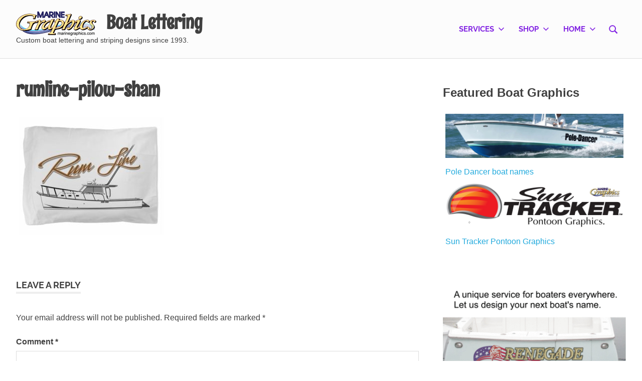

--- FILE ---
content_type: text/html; charset=UTF-8
request_url: https://marinegraphics.com/?attachment_id=21271
body_size: 17892
content:
<!DOCTYPE html>
<html lang="en">

<head>
<meta charset="UTF-8">
<meta name="viewport" content="width=device-width, initial-scale=1">
<link rel="profile" href="http://gmpg.org/xfn/11">
<link rel="pingback" href="https://marinegraphics.com/xmlrpc.php">

<meta name='robots' content='index, follow, max-image-preview:large, max-snippet:-1, max-video-preview:-1' />

	<!-- This site is optimized with the Yoast SEO Premium plugin v26.7 (Yoast SEO v26.7) - https://yoast.com/wordpress/plugins/seo/ -->
	<title>rumline-pilow-sham - Boat Lettering</title>
	<meta name="description" content="Vinyl lettering, Boat wraps, Boat name stories, custom boat graphics and striping designs since 1993." />
	<link rel="canonical" href="https://marinegraphics.com/" />
	<meta property="og:locale" content="en_US" />
	<meta property="og:type" content="article" />
	<meta property="og:title" content="rumline-pilow-sham - Boat Lettering" />
	<meta property="og:description" content="Vinyl lettering, Boat wraps, Boat name stories, custom boat graphics and striping designs since 1993." />
	<meta property="og:url" content="https://marinegraphics.com/" />
	<meta property="og:site_name" content="Boat Lettering" />
	<meta property="article:publisher" content="https://www.facebook.com/marinegraphics" />
	<meta property="og:image" content="https://marinegraphics.com" />
	<meta property="og:image:width" content="483" />
	<meta property="og:image:height" content="376" />
	<meta property="og:image:type" content="image/jpeg" />
	<meta name="twitter:card" content="summary_large_image" />
	<meta name="twitter:site" content="@marinegraphics" />
	<!-- / Yoast SEO Premium plugin. -->


<link rel='dns-prefetch' href='//www.google.com' />
<link rel='dns-prefetch' href='//www.googletagmanager.com' />
<style id='wp-img-auto-sizes-contain-inline-css' type='text/css'>
img:is([sizes=auto i],[sizes^="auto," i]){contain-intrinsic-size:3000px 1500px}
/*# sourceURL=wp-img-auto-sizes-contain-inline-css */
</style>
<link rel='stylesheet' id='poseidon-theme-fonts-css' href='https://marinegraphics.com/wp-content/fonts/6fde515d5ea2ab92366099ab6c660680.css?ver=20201110' type='text/css' media='all' />
<style id='wp-block-library-inline-css' type='text/css'>
:root{--wp-block-synced-color:#7a00df;--wp-block-synced-color--rgb:122,0,223;--wp-bound-block-color:var(--wp-block-synced-color);--wp-editor-canvas-background:#ddd;--wp-admin-theme-color:#007cba;--wp-admin-theme-color--rgb:0,124,186;--wp-admin-theme-color-darker-10:#006ba1;--wp-admin-theme-color-darker-10--rgb:0,107,160.5;--wp-admin-theme-color-darker-20:#005a87;--wp-admin-theme-color-darker-20--rgb:0,90,135;--wp-admin-border-width-focus:2px}@media (min-resolution:192dpi){:root{--wp-admin-border-width-focus:1.5px}}.wp-element-button{cursor:pointer}:root .has-very-light-gray-background-color{background-color:#eee}:root .has-very-dark-gray-background-color{background-color:#313131}:root .has-very-light-gray-color{color:#eee}:root .has-very-dark-gray-color{color:#313131}:root .has-vivid-green-cyan-to-vivid-cyan-blue-gradient-background{background:linear-gradient(135deg,#00d084,#0693e3)}:root .has-purple-crush-gradient-background{background:linear-gradient(135deg,#34e2e4,#4721fb 50%,#ab1dfe)}:root .has-hazy-dawn-gradient-background{background:linear-gradient(135deg,#faaca8,#dad0ec)}:root .has-subdued-olive-gradient-background{background:linear-gradient(135deg,#fafae1,#67a671)}:root .has-atomic-cream-gradient-background{background:linear-gradient(135deg,#fdd79a,#004a59)}:root .has-nightshade-gradient-background{background:linear-gradient(135deg,#330968,#31cdcf)}:root .has-midnight-gradient-background{background:linear-gradient(135deg,#020381,#2874fc)}:root{--wp--preset--font-size--normal:16px;--wp--preset--font-size--huge:42px}.has-regular-font-size{font-size:1em}.has-larger-font-size{font-size:2.625em}.has-normal-font-size{font-size:var(--wp--preset--font-size--normal)}.has-huge-font-size{font-size:var(--wp--preset--font-size--huge)}.has-text-align-center{text-align:center}.has-text-align-left{text-align:left}.has-text-align-right{text-align:right}.has-fit-text{white-space:nowrap!important}#end-resizable-editor-section{display:none}.aligncenter{clear:both}.items-justified-left{justify-content:flex-start}.items-justified-center{justify-content:center}.items-justified-right{justify-content:flex-end}.items-justified-space-between{justify-content:space-between}.screen-reader-text{border:0;clip-path:inset(50%);height:1px;margin:-1px;overflow:hidden;padding:0;position:absolute;width:1px;word-wrap:normal!important}.screen-reader-text:focus{background-color:#ddd;clip-path:none;color:#444;display:block;font-size:1em;height:auto;left:5px;line-height:normal;padding:15px 23px 14px;text-decoration:none;top:5px;width:auto;z-index:100000}html :where(.has-border-color){border-style:solid}html :where([style*=border-top-color]){border-top-style:solid}html :where([style*=border-right-color]){border-right-style:solid}html :where([style*=border-bottom-color]){border-bottom-style:solid}html :where([style*=border-left-color]){border-left-style:solid}html :where([style*=border-width]){border-style:solid}html :where([style*=border-top-width]){border-top-style:solid}html :where([style*=border-right-width]){border-right-style:solid}html :where([style*=border-bottom-width]){border-bottom-style:solid}html :where([style*=border-left-width]){border-left-style:solid}html :where(img[class*=wp-image-]){height:auto;max-width:100%}:where(figure){margin:0 0 1em}html :where(.is-position-sticky){--wp-admin--admin-bar--position-offset:var(--wp-admin--admin-bar--height,0px)}@media screen and (max-width:600px){html :where(.is-position-sticky){--wp-admin--admin-bar--position-offset:0px}}

/*# sourceURL=wp-block-library-inline-css */
</style><style id='wp-block-image-inline-css' type='text/css'>
.wp-block-image>a,.wp-block-image>figure>a{display:inline-block}.wp-block-image img{box-sizing:border-box;height:auto;max-width:100%;vertical-align:bottom}@media not (prefers-reduced-motion){.wp-block-image img.hide{visibility:hidden}.wp-block-image img.show{animation:show-content-image .4s}}.wp-block-image[style*=border-radius] img,.wp-block-image[style*=border-radius]>a{border-radius:inherit}.wp-block-image.has-custom-border img{box-sizing:border-box}.wp-block-image.aligncenter{text-align:center}.wp-block-image.alignfull>a,.wp-block-image.alignwide>a{width:100%}.wp-block-image.alignfull img,.wp-block-image.alignwide img{height:auto;width:100%}.wp-block-image .aligncenter,.wp-block-image .alignleft,.wp-block-image .alignright,.wp-block-image.aligncenter,.wp-block-image.alignleft,.wp-block-image.alignright{display:table}.wp-block-image .aligncenter>figcaption,.wp-block-image .alignleft>figcaption,.wp-block-image .alignright>figcaption,.wp-block-image.aligncenter>figcaption,.wp-block-image.alignleft>figcaption,.wp-block-image.alignright>figcaption{caption-side:bottom;display:table-caption}.wp-block-image .alignleft{float:left;margin:.5em 1em .5em 0}.wp-block-image .alignright{float:right;margin:.5em 0 .5em 1em}.wp-block-image .aligncenter{margin-left:auto;margin-right:auto}.wp-block-image :where(figcaption){margin-bottom:1em;margin-top:.5em}.wp-block-image.is-style-circle-mask img{border-radius:9999px}@supports ((-webkit-mask-image:none) or (mask-image:none)) or (-webkit-mask-image:none){.wp-block-image.is-style-circle-mask img{border-radius:0;-webkit-mask-image:url('data:image/svg+xml;utf8,<svg viewBox="0 0 100 100" xmlns="http://www.w3.org/2000/svg"><circle cx="50" cy="50" r="50"/></svg>');mask-image:url('data:image/svg+xml;utf8,<svg viewBox="0 0 100 100" xmlns="http://www.w3.org/2000/svg"><circle cx="50" cy="50" r="50"/></svg>');mask-mode:alpha;-webkit-mask-position:center;mask-position:center;-webkit-mask-repeat:no-repeat;mask-repeat:no-repeat;-webkit-mask-size:contain;mask-size:contain}}:root :where(.wp-block-image.is-style-rounded img,.wp-block-image .is-style-rounded img){border-radius:9999px}.wp-block-image figure{margin:0}.wp-lightbox-container{display:flex;flex-direction:column;position:relative}.wp-lightbox-container img{cursor:zoom-in}.wp-lightbox-container img:hover+button{opacity:1}.wp-lightbox-container button{align-items:center;backdrop-filter:blur(16px) saturate(180%);background-color:#5a5a5a40;border:none;border-radius:4px;cursor:zoom-in;display:flex;height:20px;justify-content:center;opacity:0;padding:0;position:absolute;right:16px;text-align:center;top:16px;width:20px;z-index:100}@media not (prefers-reduced-motion){.wp-lightbox-container button{transition:opacity .2s ease}}.wp-lightbox-container button:focus-visible{outline:3px auto #5a5a5a40;outline:3px auto -webkit-focus-ring-color;outline-offset:3px}.wp-lightbox-container button:hover{cursor:pointer;opacity:1}.wp-lightbox-container button:focus{opacity:1}.wp-lightbox-container button:focus,.wp-lightbox-container button:hover,.wp-lightbox-container button:not(:hover):not(:active):not(.has-background){background-color:#5a5a5a40;border:none}.wp-lightbox-overlay{box-sizing:border-box;cursor:zoom-out;height:100vh;left:0;overflow:hidden;position:fixed;top:0;visibility:hidden;width:100%;z-index:100000}.wp-lightbox-overlay .close-button{align-items:center;cursor:pointer;display:flex;justify-content:center;min-height:40px;min-width:40px;padding:0;position:absolute;right:calc(env(safe-area-inset-right) + 16px);top:calc(env(safe-area-inset-top) + 16px);z-index:5000000}.wp-lightbox-overlay .close-button:focus,.wp-lightbox-overlay .close-button:hover,.wp-lightbox-overlay .close-button:not(:hover):not(:active):not(.has-background){background:none;border:none}.wp-lightbox-overlay .lightbox-image-container{height:var(--wp--lightbox-container-height);left:50%;overflow:hidden;position:absolute;top:50%;transform:translate(-50%,-50%);transform-origin:top left;width:var(--wp--lightbox-container-width);z-index:9999999999}.wp-lightbox-overlay .wp-block-image{align-items:center;box-sizing:border-box;display:flex;height:100%;justify-content:center;margin:0;position:relative;transform-origin:0 0;width:100%;z-index:3000000}.wp-lightbox-overlay .wp-block-image img{height:var(--wp--lightbox-image-height);min-height:var(--wp--lightbox-image-height);min-width:var(--wp--lightbox-image-width);width:var(--wp--lightbox-image-width)}.wp-lightbox-overlay .wp-block-image figcaption{display:none}.wp-lightbox-overlay button{background:none;border:none}.wp-lightbox-overlay .scrim{background-color:#fff;height:100%;opacity:.9;position:absolute;width:100%;z-index:2000000}.wp-lightbox-overlay.active{visibility:visible}@media not (prefers-reduced-motion){.wp-lightbox-overlay.active{animation:turn-on-visibility .25s both}.wp-lightbox-overlay.active img{animation:turn-on-visibility .35s both}.wp-lightbox-overlay.show-closing-animation:not(.active){animation:turn-off-visibility .35s both}.wp-lightbox-overlay.show-closing-animation:not(.active) img{animation:turn-off-visibility .25s both}.wp-lightbox-overlay.zoom.active{animation:none;opacity:1;visibility:visible}.wp-lightbox-overlay.zoom.active .lightbox-image-container{animation:lightbox-zoom-in .4s}.wp-lightbox-overlay.zoom.active .lightbox-image-container img{animation:none}.wp-lightbox-overlay.zoom.active .scrim{animation:turn-on-visibility .4s forwards}.wp-lightbox-overlay.zoom.show-closing-animation:not(.active){animation:none}.wp-lightbox-overlay.zoom.show-closing-animation:not(.active) .lightbox-image-container{animation:lightbox-zoom-out .4s}.wp-lightbox-overlay.zoom.show-closing-animation:not(.active) .lightbox-image-container img{animation:none}.wp-lightbox-overlay.zoom.show-closing-animation:not(.active) .scrim{animation:turn-off-visibility .4s forwards}}@keyframes show-content-image{0%{visibility:hidden}99%{visibility:hidden}to{visibility:visible}}@keyframes turn-on-visibility{0%{opacity:0}to{opacity:1}}@keyframes turn-off-visibility{0%{opacity:1;visibility:visible}99%{opacity:0;visibility:visible}to{opacity:0;visibility:hidden}}@keyframes lightbox-zoom-in{0%{transform:translate(calc((-100vw + var(--wp--lightbox-scrollbar-width))/2 + var(--wp--lightbox-initial-left-position)),calc(-50vh + var(--wp--lightbox-initial-top-position))) scale(var(--wp--lightbox-scale))}to{transform:translate(-50%,-50%) scale(1)}}@keyframes lightbox-zoom-out{0%{transform:translate(-50%,-50%) scale(1);visibility:visible}99%{visibility:visible}to{transform:translate(calc((-100vw + var(--wp--lightbox-scrollbar-width))/2 + var(--wp--lightbox-initial-left-position)),calc(-50vh + var(--wp--lightbox-initial-top-position))) scale(var(--wp--lightbox-scale));visibility:hidden}}
/*# sourceURL=https://marinegraphics.com/wp-includes/blocks/image/style.min.css */
</style>
<style id='wp-block-tag-cloud-inline-css' type='text/css'>
.wp-block-tag-cloud{box-sizing:border-box}.wp-block-tag-cloud.aligncenter{justify-content:center;text-align:center}.wp-block-tag-cloud a{display:inline-block;margin-right:5px}.wp-block-tag-cloud span{display:inline-block;margin-left:5px;text-decoration:none}:root :where(.wp-block-tag-cloud.is-style-outline){display:flex;flex-wrap:wrap;gap:1ch}:root :where(.wp-block-tag-cloud.is-style-outline a){border:1px solid;font-size:unset!important;margin-right:0;padding:1ch 2ch;text-decoration:none!important}
/*# sourceURL=https://marinegraphics.com/wp-includes/blocks/tag-cloud/style.min.css */
</style>
<style id='wp-block-paragraph-inline-css' type='text/css'>
.is-small-text{font-size:.875em}.is-regular-text{font-size:1em}.is-large-text{font-size:2.25em}.is-larger-text{font-size:3em}.has-drop-cap:not(:focus):first-letter{float:left;font-size:8.4em;font-style:normal;font-weight:100;line-height:.68;margin:.05em .1em 0 0;text-transform:uppercase}body.rtl .has-drop-cap:not(:focus):first-letter{float:none;margin-left:.1em}p.has-drop-cap.has-background{overflow:hidden}:root :where(p.has-background){padding:1.25em 2.375em}:where(p.has-text-color:not(.has-link-color)) a{color:inherit}p.has-text-align-left[style*="writing-mode:vertical-lr"],p.has-text-align-right[style*="writing-mode:vertical-rl"]{rotate:180deg}
/*# sourceURL=https://marinegraphics.com/wp-includes/blocks/paragraph/style.min.css */
</style>
<link rel='stylesheet' id='wc-blocks-style-css' href='https://marinegraphics.com/wp-content/plugins/woocommerce/assets/client/blocks/wc-blocks.css?ver=wc-10.4.3' type='text/css' media='all' />
<style id='global-styles-inline-css' type='text/css'>
:root{--wp--preset--aspect-ratio--square: 1;--wp--preset--aspect-ratio--4-3: 4/3;--wp--preset--aspect-ratio--3-4: 3/4;--wp--preset--aspect-ratio--3-2: 3/2;--wp--preset--aspect-ratio--2-3: 2/3;--wp--preset--aspect-ratio--16-9: 16/9;--wp--preset--aspect-ratio--9-16: 9/16;--wp--preset--color--black: #000000;--wp--preset--color--cyan-bluish-gray: #abb8c3;--wp--preset--color--white: #ffffff;--wp--preset--color--pale-pink: #f78da7;--wp--preset--color--vivid-red: #cf2e2e;--wp--preset--color--luminous-vivid-orange: #ff6900;--wp--preset--color--luminous-vivid-amber: #fcb900;--wp--preset--color--light-green-cyan: #7bdcb5;--wp--preset--color--vivid-green-cyan: #00d084;--wp--preset--color--pale-cyan-blue: #8ed1fc;--wp--preset--color--vivid-cyan-blue: #0693e3;--wp--preset--color--vivid-purple: #9b51e0;--wp--preset--color--primary: #22aadd;--wp--preset--color--secondary: #0084b7;--wp--preset--color--tertiary: #005e91;--wp--preset--color--accent: #dd2e22;--wp--preset--color--highlight: #00b734;--wp--preset--color--light-gray: #eeeeee;--wp--preset--color--gray: #777777;--wp--preset--color--dark-gray: #404040;--wp--preset--gradient--vivid-cyan-blue-to-vivid-purple: linear-gradient(135deg,rgb(6,147,227) 0%,rgb(155,81,224) 100%);--wp--preset--gradient--light-green-cyan-to-vivid-green-cyan: linear-gradient(135deg,rgb(122,220,180) 0%,rgb(0,208,130) 100%);--wp--preset--gradient--luminous-vivid-amber-to-luminous-vivid-orange: linear-gradient(135deg,rgb(252,185,0) 0%,rgb(255,105,0) 100%);--wp--preset--gradient--luminous-vivid-orange-to-vivid-red: linear-gradient(135deg,rgb(255,105,0) 0%,rgb(207,46,46) 100%);--wp--preset--gradient--very-light-gray-to-cyan-bluish-gray: linear-gradient(135deg,rgb(238,238,238) 0%,rgb(169,184,195) 100%);--wp--preset--gradient--cool-to-warm-spectrum: linear-gradient(135deg,rgb(74,234,220) 0%,rgb(151,120,209) 20%,rgb(207,42,186) 40%,rgb(238,44,130) 60%,rgb(251,105,98) 80%,rgb(254,248,76) 100%);--wp--preset--gradient--blush-light-purple: linear-gradient(135deg,rgb(255,206,236) 0%,rgb(152,150,240) 100%);--wp--preset--gradient--blush-bordeaux: linear-gradient(135deg,rgb(254,205,165) 0%,rgb(254,45,45) 50%,rgb(107,0,62) 100%);--wp--preset--gradient--luminous-dusk: linear-gradient(135deg,rgb(255,203,112) 0%,rgb(199,81,192) 50%,rgb(65,88,208) 100%);--wp--preset--gradient--pale-ocean: linear-gradient(135deg,rgb(255,245,203) 0%,rgb(182,227,212) 50%,rgb(51,167,181) 100%);--wp--preset--gradient--electric-grass: linear-gradient(135deg,rgb(202,248,128) 0%,rgb(113,206,126) 100%);--wp--preset--gradient--midnight: linear-gradient(135deg,rgb(2,3,129) 0%,rgb(40,116,252) 100%);--wp--preset--font-size--small: 13px;--wp--preset--font-size--medium: 20px;--wp--preset--font-size--large: 36px;--wp--preset--font-size--x-large: 42px;--wp--preset--spacing--20: 0.44rem;--wp--preset--spacing--30: 0.67rem;--wp--preset--spacing--40: 1rem;--wp--preset--spacing--50: 1.5rem;--wp--preset--spacing--60: 2.25rem;--wp--preset--spacing--70: 3.38rem;--wp--preset--spacing--80: 5.06rem;--wp--preset--shadow--natural: 6px 6px 9px rgba(0, 0, 0, 0.2);--wp--preset--shadow--deep: 12px 12px 50px rgba(0, 0, 0, 0.4);--wp--preset--shadow--sharp: 6px 6px 0px rgba(0, 0, 0, 0.2);--wp--preset--shadow--outlined: 6px 6px 0px -3px rgb(255, 255, 255), 6px 6px rgb(0, 0, 0);--wp--preset--shadow--crisp: 6px 6px 0px rgb(0, 0, 0);}:where(.is-layout-flex){gap: 0.5em;}:where(.is-layout-grid){gap: 0.5em;}body .is-layout-flex{display: flex;}.is-layout-flex{flex-wrap: wrap;align-items: center;}.is-layout-flex > :is(*, div){margin: 0;}body .is-layout-grid{display: grid;}.is-layout-grid > :is(*, div){margin: 0;}:where(.wp-block-columns.is-layout-flex){gap: 2em;}:where(.wp-block-columns.is-layout-grid){gap: 2em;}:where(.wp-block-post-template.is-layout-flex){gap: 1.25em;}:where(.wp-block-post-template.is-layout-grid){gap: 1.25em;}.has-black-color{color: var(--wp--preset--color--black) !important;}.has-cyan-bluish-gray-color{color: var(--wp--preset--color--cyan-bluish-gray) !important;}.has-white-color{color: var(--wp--preset--color--white) !important;}.has-pale-pink-color{color: var(--wp--preset--color--pale-pink) !important;}.has-vivid-red-color{color: var(--wp--preset--color--vivid-red) !important;}.has-luminous-vivid-orange-color{color: var(--wp--preset--color--luminous-vivid-orange) !important;}.has-luminous-vivid-amber-color{color: var(--wp--preset--color--luminous-vivid-amber) !important;}.has-light-green-cyan-color{color: var(--wp--preset--color--light-green-cyan) !important;}.has-vivid-green-cyan-color{color: var(--wp--preset--color--vivid-green-cyan) !important;}.has-pale-cyan-blue-color{color: var(--wp--preset--color--pale-cyan-blue) !important;}.has-vivid-cyan-blue-color{color: var(--wp--preset--color--vivid-cyan-blue) !important;}.has-vivid-purple-color{color: var(--wp--preset--color--vivid-purple) !important;}.has-black-background-color{background-color: var(--wp--preset--color--black) !important;}.has-cyan-bluish-gray-background-color{background-color: var(--wp--preset--color--cyan-bluish-gray) !important;}.has-white-background-color{background-color: var(--wp--preset--color--white) !important;}.has-pale-pink-background-color{background-color: var(--wp--preset--color--pale-pink) !important;}.has-vivid-red-background-color{background-color: var(--wp--preset--color--vivid-red) !important;}.has-luminous-vivid-orange-background-color{background-color: var(--wp--preset--color--luminous-vivid-orange) !important;}.has-luminous-vivid-amber-background-color{background-color: var(--wp--preset--color--luminous-vivid-amber) !important;}.has-light-green-cyan-background-color{background-color: var(--wp--preset--color--light-green-cyan) !important;}.has-vivid-green-cyan-background-color{background-color: var(--wp--preset--color--vivid-green-cyan) !important;}.has-pale-cyan-blue-background-color{background-color: var(--wp--preset--color--pale-cyan-blue) !important;}.has-vivid-cyan-blue-background-color{background-color: var(--wp--preset--color--vivid-cyan-blue) !important;}.has-vivid-purple-background-color{background-color: var(--wp--preset--color--vivid-purple) !important;}.has-black-border-color{border-color: var(--wp--preset--color--black) !important;}.has-cyan-bluish-gray-border-color{border-color: var(--wp--preset--color--cyan-bluish-gray) !important;}.has-white-border-color{border-color: var(--wp--preset--color--white) !important;}.has-pale-pink-border-color{border-color: var(--wp--preset--color--pale-pink) !important;}.has-vivid-red-border-color{border-color: var(--wp--preset--color--vivid-red) !important;}.has-luminous-vivid-orange-border-color{border-color: var(--wp--preset--color--luminous-vivid-orange) !important;}.has-luminous-vivid-amber-border-color{border-color: var(--wp--preset--color--luminous-vivid-amber) !important;}.has-light-green-cyan-border-color{border-color: var(--wp--preset--color--light-green-cyan) !important;}.has-vivid-green-cyan-border-color{border-color: var(--wp--preset--color--vivid-green-cyan) !important;}.has-pale-cyan-blue-border-color{border-color: var(--wp--preset--color--pale-cyan-blue) !important;}.has-vivid-cyan-blue-border-color{border-color: var(--wp--preset--color--vivid-cyan-blue) !important;}.has-vivid-purple-border-color{border-color: var(--wp--preset--color--vivid-purple) !important;}.has-vivid-cyan-blue-to-vivid-purple-gradient-background{background: var(--wp--preset--gradient--vivid-cyan-blue-to-vivid-purple) !important;}.has-light-green-cyan-to-vivid-green-cyan-gradient-background{background: var(--wp--preset--gradient--light-green-cyan-to-vivid-green-cyan) !important;}.has-luminous-vivid-amber-to-luminous-vivid-orange-gradient-background{background: var(--wp--preset--gradient--luminous-vivid-amber-to-luminous-vivid-orange) !important;}.has-luminous-vivid-orange-to-vivid-red-gradient-background{background: var(--wp--preset--gradient--luminous-vivid-orange-to-vivid-red) !important;}.has-very-light-gray-to-cyan-bluish-gray-gradient-background{background: var(--wp--preset--gradient--very-light-gray-to-cyan-bluish-gray) !important;}.has-cool-to-warm-spectrum-gradient-background{background: var(--wp--preset--gradient--cool-to-warm-spectrum) !important;}.has-blush-light-purple-gradient-background{background: var(--wp--preset--gradient--blush-light-purple) !important;}.has-blush-bordeaux-gradient-background{background: var(--wp--preset--gradient--blush-bordeaux) !important;}.has-luminous-dusk-gradient-background{background: var(--wp--preset--gradient--luminous-dusk) !important;}.has-pale-ocean-gradient-background{background: var(--wp--preset--gradient--pale-ocean) !important;}.has-electric-grass-gradient-background{background: var(--wp--preset--gradient--electric-grass) !important;}.has-midnight-gradient-background{background: var(--wp--preset--gradient--midnight) !important;}.has-small-font-size{font-size: var(--wp--preset--font-size--small) !important;}.has-medium-font-size{font-size: var(--wp--preset--font-size--medium) !important;}.has-large-font-size{font-size: var(--wp--preset--font-size--large) !important;}.has-x-large-font-size{font-size: var(--wp--preset--font-size--x-large) !important;}
/*# sourceURL=global-styles-inline-css */
</style>

<style id='classic-theme-styles-inline-css' type='text/css'>
/*! This file is auto-generated */
.wp-block-button__link{color:#fff;background-color:#32373c;border-radius:9999px;box-shadow:none;text-decoration:none;padding:calc(.667em + 2px) calc(1.333em + 2px);font-size:1.125em}.wp-block-file__button{background:#32373c;color:#fff;text-decoration:none}
/*# sourceURL=/wp-includes/css/classic-themes.min.css */
</style>
<link rel='stylesheet' id='woocommerce-layout-css' href='https://marinegraphics.com/wp-content/plugins/woocommerce/assets/css/woocommerce-layout.css?ver=10.4.3' type='text/css' media='all' />
<link rel='stylesheet' id='woocommerce-smallscreen-css' href='https://marinegraphics.com/wp-content/plugins/woocommerce/assets/css/woocommerce-smallscreen.css?ver=10.4.3' type='text/css' media='only screen and (max-width: 768px)' />
<link rel='stylesheet' id='woocommerce-general-css' href='https://marinegraphics.com/wp-content/plugins/woocommerce/assets/css/woocommerce.css?ver=10.4.3' type='text/css' media='all' />
<style id='woocommerce-inline-inline-css' type='text/css'>
.woocommerce form .form-row .required { visibility: visible; }
/*# sourceURL=woocommerce-inline-inline-css */
</style>
<link rel='stylesheet' id='poseidon-stylesheet-css' href='https://marinegraphics.com/wp-content/themes/poseidon/style.css?ver=2.4.2' type='text/css' media='all' />
<style id='poseidon-stylesheet-inline-css' type='text/css'>
.type-post .entry-footer .post-navigation, .type-post .entry-footer .entry-author { position: absolute; clip: rect(1px, 1px, 1px, 1px); width: 1px; height: 1px; overflow: hidden; }
.site-branding .custom-logo { width: 160px; }
/*# sourceURL=poseidon-stylesheet-inline-css */
</style>
<link rel='stylesheet' id='arpw-style-css' href='https://marinegraphics.com/wp-content/plugins/advanced-random-posts-widget/assets/css/arpw-frontend.css?ver=6.9' type='text/css' media='all' />
<link rel='stylesheet' id='simple-social-icons-font-css' href='https://marinegraphics.com/wp-content/plugins/simple-social-icons/css/style.css?ver=4.0.0' type='text/css' media='all' />
<link rel='stylesheet' id='poseidon-pro-css' href='https://marinegraphics.com/wp-content/plugins/poseidon-pro/assets/css/poseidon-pro.css?ver=2.2.6' type='text/css' media='all' />
<style id='poseidon-pro-inline-css' type='text/css'>
:root {--header-background-color: #fcfcfc;--footer-background-color: #fcfcfc;--navi-submenu-color: #fcfcfc;--site-title-color: #404040;--site-title-hover-color: rgba(0, 0, 0, 0.5);--navi-border-color: rgba(0, 0, 0, 0.1);--navi-color: #8224e3;--footer-link-color: #8224e3;}:root {--text-font: "Tahoma", Arial, Helvetica, sans-serif; --title-font: "Rum Raisin", Arial, Helvetica, sans-serif; }
/*# sourceURL=poseidon-pro-inline-css */
</style>
<script type="text/javascript" src="https://marinegraphics.com/wp-includes/js/jquery/jquery.min.js?ver=3.7.1" id="jquery-core-js"></script>
<script type="text/javascript" src="https://marinegraphics.com/wp-includes/js/jquery/jquery-migrate.min.js?ver=3.4.1" id="jquery-migrate-js"></script>
<script type="text/javascript" src="https://marinegraphics.com/wp-content/plugins/recaptcha-woo/js/rcfwc.js?ver=1.0" id="rcfwc-js-js" defer="defer" data-wp-strategy="defer"></script>
<script type="text/javascript" src="https://www.google.com/recaptcha/api.js?hl=en" id="recaptcha-js" defer="defer" data-wp-strategy="defer"></script>
<script type="text/javascript" src="https://marinegraphics.com/wp-content/plugins/woocommerce/assets/js/jquery-blockui/jquery.blockUI.min.js?ver=2.7.0-wc.10.4.3" id="wc-jquery-blockui-js" defer="defer" data-wp-strategy="defer"></script>
<script type="text/javascript" id="wc-add-to-cart-js-extra">
/* <![CDATA[ */
var wc_add_to_cart_params = {"ajax_url":"/wp-admin/admin-ajax.php","wc_ajax_url":"/?wc-ajax=%%endpoint%%","i18n_view_cart":"View cart","cart_url":"https://marinegraphics.com/cart/","is_cart":"","cart_redirect_after_add":"yes"};
//# sourceURL=wc-add-to-cart-js-extra
/* ]]> */
</script>
<script type="text/javascript" src="https://marinegraphics.com/wp-content/plugins/woocommerce/assets/js/frontend/add-to-cart.min.js?ver=10.4.3" id="wc-add-to-cart-js" defer="defer" data-wp-strategy="defer"></script>
<script type="text/javascript" src="https://marinegraphics.com/wp-content/plugins/woocommerce/assets/js/js-cookie/js.cookie.min.js?ver=2.1.4-wc.10.4.3" id="wc-js-cookie-js" defer="defer" data-wp-strategy="defer"></script>
<script type="text/javascript" id="woocommerce-js-extra">
/* <![CDATA[ */
var woocommerce_params = {"ajax_url":"/wp-admin/admin-ajax.php","wc_ajax_url":"/?wc-ajax=%%endpoint%%","i18n_password_show":"Show password","i18n_password_hide":"Hide password"};
//# sourceURL=woocommerce-js-extra
/* ]]> */
</script>
<script type="text/javascript" src="https://marinegraphics.com/wp-content/plugins/woocommerce/assets/js/frontend/woocommerce.min.js?ver=10.4.3" id="woocommerce-js" defer="defer" data-wp-strategy="defer"></script>
<script type="text/javascript" src="https://marinegraphics.com/wp-content/themes/poseidon/assets/js/svgxuse.min.js?ver=1.2.6" id="svgxuse-js"></script>
<script type="text/javascript" src="https://marinegraphics.com/wp-content/themes/poseidon/assets/js/jquery.flexslider-min.js?ver=2.6.0" id="jquery-flexslider-js"></script>
<script type="text/javascript" id="poseidon-slider-js-extra">
/* <![CDATA[ */
var poseidon_slider_params = {"animation":"fade","speed":"6000"};
//# sourceURL=poseidon-slider-js-extra
/* ]]> */
</script>
<script type="text/javascript" src="https://marinegraphics.com/wp-content/themes/poseidon/assets/js/slider.js?ver=20170421" id="poseidon-slider-js"></script>

<!-- Google tag (gtag.js) snippet added by Site Kit -->
<!-- Google Analytics snippet added by Site Kit -->
<script type="text/javascript" src="https://www.googletagmanager.com/gtag/js?id=GT-WKR6DB7" id="google_gtagjs-js" async></script>
<script type="text/javascript" id="google_gtagjs-js-after">
/* <![CDATA[ */
window.dataLayer = window.dataLayer || [];function gtag(){dataLayer.push(arguments);}
gtag("set","linker",{"domains":["marinegraphics.com"]});
gtag("js", new Date());
gtag("set", "developer_id.dZTNiMT", true);
gtag("config", "GT-WKR6DB7");
//# sourceURL=google_gtagjs-js-after
/* ]]> */
</script>
<meta name="generator" content="Site Kit by Google 1.170.0" /><style>/* CSS added by WP Meta and Date Remover*/.entry-meta {display:none !important;}
	.home .entry-meta { display: none; }
	.entry-footer {display:none !important;}
	.home .entry-footer { display: none; }</style><!-- Google site verification - Google for WooCommerce -->
<meta name="google-site-verification" content="4Qx52WLlpT5Yy5KwxK3aQVPmJX75hwPEjLekHMevz10" />
	<noscript><style>.woocommerce-product-gallery{ opacity: 1 !important; }</style></noscript>
	

<script type="application/ld+json" class="saswp-schema-markup-output">
[{
    "@context": "https://schema.org/",
    "@graph": [
        {
            "@context": "https://schema.org/",
            "@type": "SiteNavigationElement",
            "@id": "https://marinegraphics.com/#services",
            "name": "Services",
            "url": "https://marinegraphics.com/product/custom-boat-lettering-design-services/"
        },
        {
            "@context": "https://schema.org/",
            "@type": "SiteNavigationElement",
            "@id": "https://marinegraphics.com/#custom-boat-lettering-design-services",
            "name": "Custom Boat Lettering Design Services",
            "url": "https://marinegraphics.com/product/custom-boat-lettering-design-services/"
        },
        {
            "@context": "https://schema.org/",
            "@type": "SiteNavigationElement",
            "@id": "https://marinegraphics.com/#boat-line-art-drawing",
            "name": "Boat line art drawing",
            "url": "https://marinegraphics.com/product/boat-line-art-drawing/"
        },
        {
            "@context": "https://schema.org/",
            "@type": "SiteNavigationElement",
            "@id": "https://marinegraphics.com/#boat-striping-design-services",
            "name": "Boat Striping Design Services",
            "url": "https://marinegraphics.com/product/boat-striping-design/"
        },
        {
            "@context": "https://schema.org/",
            "@type": "SiteNavigationElement",
            "@id": "https://marinegraphics.com/#more-design-time",
            "name": "More Design Time",
            "url": "https://marinegraphics.com/product/more-design-time/"
        },
        {
            "@context": "https://schema.org/",
            "@type": "SiteNavigationElement",
            "@id": "https://marinegraphics.com/#local-installation",
            "name": "Local installation",
            "url": "https://marinegraphics.com/product/local-installation/"
        },
        {
            "@context": "https://schema.org/",
            "@type": "SiteNavigationElement",
            "@id": "https://marinegraphics.com/#boat-detailing",
            "name": "Boat Detailing",
            "url": "https://marinegraphics.com/product/boat-detailing/"
        },
        {
            "@context": "https://schema.org/",
            "@type": "SiteNavigationElement",
            "@id": "https://marinegraphics.com/#shop",
            "name": "Shop",
            "url": "https://marinegraphics.com/product-tag/striping/"
        },
        {
            "@context": "https://schema.org/",
            "@type": "SiteNavigationElement",
            "@id": "https://marinegraphics.com/#boat-name-apparel",
            "name": "Boat Name Apparel",
            "url": "https://marinegraphics.com/product-category/boating-apparel/"
        },
        {
            "@context": "https://schema.org/",
            "@type": "SiteNavigationElement",
            "@id": "https://marinegraphics.com/#boat-striping",
            "name": "Boat Striping",
            "url": "https://marinegraphics.com/product-tag/striping/"
        },
        {
            "@context": "https://schema.org/",
            "@type": "SiteNavigationElement",
            "@id": "https://marinegraphics.com/#personalize-your-galley",
            "name": "Personalize your galley",
            "url": "https://marinegraphics.com/product-category/galley/"
        },
        {
            "@context": "https://schema.org/",
            "@type": "SiteNavigationElement",
            "@id": "https://marinegraphics.com/#hailing-port",
            "name": "Hailing Port",
            "url": "https://marinegraphics.com/product/hailing-port/"
        },
        {
            "@context": "https://schema.org/",
            "@type": "SiteNavigationElement",
            "@id": "https://marinegraphics.com/#state-registration-numbers",
            "name": "State Registration Numbers",
            "url": "https://marinegraphics.com/product/boat-registration-numbers/"
        },
        {
            "@context": "https://schema.org/",
            "@type": "SiteNavigationElement",
            "@id": "https://marinegraphics.com/#vinyl-boat-lettering-kit",
            "name": "Vinyl Boat Lettering Kit",
            "url": "https://marinegraphics.com/product/vinyl-boat-lettering-kit/"
        },
        {
            "@context": "https://schema.org/",
            "@type": "SiteNavigationElement",
            "@id": "https://marinegraphics.com/#home",
            "name": "Home",
            "url": "https://marinegraphics.com/"
        },
        {
            "@context": "https://schema.org/",
            "@type": "SiteNavigationElement",
            "@id": "https://marinegraphics.com/#the-boat-name-page",
            "name": "The Boat Name Page",
            "url": "https://marinegraphics.com/the-boat-name-page/"
        },
        {
            "@context": "https://schema.org/",
            "@type": "SiteNavigationElement",
            "@id": "https://marinegraphics.com/#vinyl-installation",
            "name": "Vinyl Installation",
            "url": "https://marinegraphics.com/vinyl-application-instructions/"
        },
        {
            "@context": "https://schema.org/",
            "@type": "SiteNavigationElement",
            "@id": "https://marinegraphics.com/#uscg-requirements",
            "name": "USCG Requirements",
            "url": "https://marinegraphics.com/uscg-requirements/"
        },
        {
            "@context": "https://schema.org/",
            "@type": "SiteNavigationElement",
            "@id": "https://marinegraphics.com/#explore",
            "name": "Explore",
            "url": "https://marinegraphics.com/gallery/"
        },
        {
            "@context": "https://schema.org/",
            "@type": "SiteNavigationElement",
            "@id": "https://marinegraphics.com/#random-graphics-link",
            "name": "Random Graphics Link",
            "url": "https://marinegraphics.com/randomizer/"
        },
        {
            "@context": "https://schema.org/",
            "@type": "SiteNavigationElement",
            "@id": "https://marinegraphics.com/#boat-name-renaming-ceremonies",
            "name": "Boat name Renaming Ceremonies",
            "url": "https://marinegraphics.com/boat-namerenaming-ceremonies/"
        },
        {
            "@context": "https://schema.org/",
            "@type": "SiteNavigationElement",
            "@id": "https://marinegraphics.com/#harbor-watch-blog",
            "name": "Harbor Watch Blog",
            "url": "https://marinegraphics.com/category/magazine/"
        },
        {
            "@context": "https://schema.org/",
            "@type": "SiteNavigationElement",
            "@id": "https://marinegraphics.com/#custom-boat-graphics-foil-overlays",
            "name": "Custom boat graphics foil overlays",
            "url": "https://marinegraphics.com/boat-lettering-foil-overlays/"
        },
        {
            "@context": "https://schema.org/",
            "@type": "SiteNavigationElement",
            "@id": "https://marinegraphics.com/#contact",
            "name": "Contact",
            "url": "https://marinegraphics.com/contact/"
        }
    ]
},

{
    "@context": "https://schema.org/",
    "@type": "WebSite",
    "@id": "https://marinegraphics.com#website",
    "headline": "Boat Lettering",
    "name": "Boat Lettering",
    "description": "Custom boat lettering and striping designs since 1993.",
    "url": "https://marinegraphics.com",
    "potentialAction": {
        "@type": "SearchAction",
        "target": "https://marinegraphics.com?s={search_term_string}",
        "query-input": "required name=search_term_string"
    }
},

{
    "@context": "https://schema.org/",
    "@type": "BreadcrumbList",
    "@id": "https://marinegraphics.com/?attachment_id=21271#breadcrumb",
    "itemListElement": [
        {
            "@type": "ListItem",
            "position": 1,
            "item": {
                "@id": "https://marinegraphics.com",
                "name": "Boat Lettering"
            }
        },
        {
            "@type": "ListItem",
            "position": 2,
            "item": {
                "@id": "https://marinegraphics.com/attachment/",
                "name": "Media"
            }
        },
        {
            "@type": "ListItem",
            "position": 3,
            "item": {
                "@id": "https://marinegraphics.com/?attachment_id=21271",
                "name": "rumline-pilow-sham"
            }
        }
    ]
},

{
    "@context": "https://schema.org/",
    "@type": "Organization",
    "@id": "https://marinegraphics.com#Organization",
    "name": "Marine Graphics",
    "url": "https://marinegraphics.com",
    "sameAs": [],
    "legalName": "Marine Graphics",
    "logo": {
        "@type": "ImageObject",
        "url": "https://marinegraphics.com/wp-content/uploads/mgilogo160x60.jpg",
        "width": "160",
        "height": "50"
    },
    "contactPoint": {
        "@type": "ContactPoint",
        "contactType": "customer support",
        "telephone": "+1 (253) 468-2117",
        "url": "https://marinegraphics.com/contact/"
    }
}]
</script>

<!-- There is no amphtml version available for this URL. --><link rel="icon" href="https://marinegraphics.com/wp-content/uploads/cropped-pearl-32x32.jpg" sizes="32x32" />
<link rel="icon" href="https://marinegraphics.com/wp-content/uploads/cropped-pearl-192x192.jpg" sizes="192x192" />
<link rel="apple-touch-icon" href="https://marinegraphics.com/wp-content/uploads/cropped-pearl-180x180.jpg" />
<meta name="msapplication-TileImage" content="https://marinegraphics.com/wp-content/uploads/cropped-pearl-270x270.jpg" />
		<style type="text/css" id="wp-custom-css">
			.widget ul {
	margin: 0;
	padding: 0 0.3em;
	list-style-type: none; /* This removes the circle markers */
}

/* Hide post date */
.entry-date {
    display: none;
}

/* Hide comment date */
.comment-date {
    display: none;
}

.woocommerce-review__published-date {
    display: none;
}

.comment-metadata {
    display: none;
}
woocommerce-review__published-date
		</style>
		
		<!-- Global site tag (gtag.js) - Google Ads: AW-749886773 - Google for WooCommerce -->
		<script async src="https://www.googletagmanager.com/gtag/js?id=AW-749886773"></script>
		<script>
			window.dataLayer = window.dataLayer || [];
			function gtag() { dataLayer.push(arguments); }
			gtag( 'consent', 'default', {
				analytics_storage: 'denied',
				ad_storage: 'denied',
				ad_user_data: 'denied',
				ad_personalization: 'denied',
				region: ['AT', 'BE', 'BG', 'HR', 'CY', 'CZ', 'DK', 'EE', 'FI', 'FR', 'DE', 'GR', 'HU', 'IS', 'IE', 'IT', 'LV', 'LI', 'LT', 'LU', 'MT', 'NL', 'NO', 'PL', 'PT', 'RO', 'SK', 'SI', 'ES', 'SE', 'GB', 'CH'],
				wait_for_update: 500,
			} );
			gtag('js', new Date());
			gtag('set', 'developer_id.dOGY3NW', true);
			gtag("config", "AW-749886773", { "groups": "GLA", "send_page_view": false });		</script>

		</head>

<body class="attachment wp-singular attachment-template-default single single-attachment postid-21271 attachmentid-21271 attachment-jpeg wp-custom-logo wp-embed-responsive wp-theme-poseidon theme-poseidon woocommerce-no-js date-hidden author-hidden categories-hidden">
<script type="text/javascript">
/* <![CDATA[ */
gtag("event", "page_view", {send_to: "GLA"});
/* ]]> */
</script>

	
	<div id="page" class="hfeed site">

		<a class="skip-link screen-reader-text" href="#content">Skip to content</a>

		
		
		<header id="masthead" class="site-header clearfix" role="banner">

			<div class="header-main container clearfix">

				<div id="logo" class="site-branding clearfix">

					<a href="https://marinegraphics.com/" class="custom-logo-link" rel="home"><img width="320" height="100" src="https://marinegraphics.com/wp-content/uploads/2017/03/cropped-mgilogo100-1.png" class="custom-logo" alt="Boat Lettering" decoding="async" srcset="https://marinegraphics.com/wp-content/uploads/2017/03/cropped-mgilogo100-1.png 320w, https://marinegraphics.com/wp-content/uploads/2017/03/cropped-mgilogo100-1-300x94.png 300w, https://marinegraphics.com/wp-content/uploads/2017/03/cropped-mgilogo100-1-150x47.png 150w" sizes="(max-width: 320px) 100vw, 320px" /></a>					
			<p class="site-title"><a href="https://marinegraphics.com/" rel="home">Boat Lettering</a></p>

								
			<p class="site-description">Custom boat lettering and striping designs since 1993.</p>

			
				</div><!-- .site-branding -->

				

	<button class="primary-menu-toggle menu-toggle" aria-controls="primary-menu" aria-expanded="false" >
		<svg class="icon icon-menu" aria-hidden="true" role="img"> <use xlink:href="https://marinegraphics.com/wp-content/themes/poseidon/assets/icons/genericons-neue.svg#menu"></use> </svg><svg class="icon icon-close" aria-hidden="true" role="img"> <use xlink:href="https://marinegraphics.com/wp-content/themes/poseidon/assets/icons/genericons-neue.svg#close"></use> </svg>		<span class="menu-toggle-text screen-reader-text">Menu</span>
	</button>

	<div class="primary-navigation">

		<nav id="site-navigation" class="main-navigation" role="navigation"  aria-label="Primary Menu">

			<ul id="primary-menu" class="menu"><li id="menu-item-18557" class="menu-item menu-item-type-post_type menu-item-object-product menu-item-has-children menu-item-18557"><a href="https://marinegraphics.com/product/custom-boat-lettering-design-services/">Services<svg class="icon icon-expand" aria-hidden="true" role="img"> <use xlink:href="https://marinegraphics.com/wp-content/themes/poseidon/assets/icons/genericons-neue.svg#expand"></use> </svg></a>
<ul class="sub-menu">
	<li id="menu-item-23365" class="menu-item menu-item-type-post_type menu-item-object-product menu-item-23365"><a href="https://marinegraphics.com/product/custom-boat-lettering-design-services/">Custom Boat Lettering Design Services</a></li>
	<li id="menu-item-19006" class="menu-item menu-item-type-post_type menu-item-object-product menu-item-19006"><a href="https://marinegraphics.com/product/boat-line-art-drawing/">Boat line art drawing</a></li>
	<li id="menu-item-24982" class="menu-item menu-item-type-post_type menu-item-object-product menu-item-24982"><a href="https://marinegraphics.com/product/boat-striping-design/">Boat Striping Design Services</a></li>
	<li id="menu-item-25031" class="menu-item menu-item-type-post_type menu-item-object-product menu-item-25031"><a href="https://marinegraphics.com/product/more-design-time/">More Design Time</a></li>
	<li id="menu-item-18916" class="menu-item menu-item-type-post_type menu-item-object-product menu-item-18916"><a href="https://marinegraphics.com/product/local-installation/">Local installation</a></li>
	<li id="menu-item-18913" class="menu-item menu-item-type-post_type menu-item-object-product menu-item-18913"><a href="https://marinegraphics.com/product/boat-detailing/">Boat Detailing</a></li>
</ul>
</li>
<li id="menu-item-18911" class="menu-item menu-item-type-taxonomy menu-item-object-product_tag menu-item-has-children menu-item-18911"><a href="https://marinegraphics.com/product-tag/striping/">Shop<svg class="icon icon-expand" aria-hidden="true" role="img"> <use xlink:href="https://marinegraphics.com/wp-content/themes/poseidon/assets/icons/genericons-neue.svg#expand"></use> </svg></a>
<ul class="sub-menu">
	<li id="menu-item-18562" class="menu-item menu-item-type-taxonomy menu-item-object-product_cat menu-item-18562"><a href="https://marinegraphics.com/product-category/boating-apparel/">Boat Name Apparel</a></li>
	<li id="menu-item-18870" class="menu-item menu-item-type-taxonomy menu-item-object-product_tag menu-item-18870"><a href="https://marinegraphics.com/product-tag/striping/">Boat Striping</a></li>
	<li id="menu-item-18541" class="menu-item menu-item-type-taxonomy menu-item-object-product_cat menu-item-18541"><a href="https://marinegraphics.com/product-category/galley/">Personalize your galley</a></li>
	<li id="menu-item-18577" class="menu-item menu-item-type-post_type menu-item-object-product menu-item-18577"><a href="https://marinegraphics.com/product/hailing-port/">Hailing Port</a></li>
	<li id="menu-item-18563" class="menu-item menu-item-type-post_type menu-item-object-product menu-item-18563"><a href="https://marinegraphics.com/product/boat-registration-numbers/">State Registration Numbers</a></li>
	<li id="menu-item-18824" class="menu-item menu-item-type-post_type menu-item-object-product menu-item-18824"><a href="https://marinegraphics.com/product/vinyl-boat-lettering-kit/">Vinyl Boat Lettering Kit</a></li>
</ul>
</li>
<li id="menu-item-18565" class="menu-item menu-item-type-post_type menu-item-object-page menu-item-home menu-item-has-children menu-item-18565"><a href="https://marinegraphics.com/">Home<svg class="icon icon-expand" aria-hidden="true" role="img"> <use xlink:href="https://marinegraphics.com/wp-content/themes/poseidon/assets/icons/genericons-neue.svg#expand"></use> </svg></a>
<ul class="sub-menu">
	<li id="menu-item-17982" class="menu-item menu-item-type-post_type menu-item-object-page menu-item-17982"><a href="https://marinegraphics.com/the-boat-name-page/">The Boat Name Page</a></li>
	<li id="menu-item-18910" class="menu-item menu-item-type-post_type menu-item-object-post menu-item-18910"><a href="https://marinegraphics.com/vinyl-application-instructions/">Vinyl Installation</a></li>
	<li id="menu-item-18822" class="menu-item menu-item-type-post_type menu-item-object-post menu-item-18822"><a href="https://marinegraphics.com/uscg-requirements/">USCG Requirements</a></li>
	<li id="menu-item-12376" class="menu-item menu-item-type-post_type menu-item-object-post menu-item-has-children menu-item-12376"><a href="https://marinegraphics.com/gallery/">Explore<svg class="icon icon-expand" aria-hidden="true" role="img"> <use xlink:href="https://marinegraphics.com/wp-content/themes/poseidon/assets/icons/genericons-neue.svg#expand"></use> </svg></a>
	<ul class="sub-menu">
		<li id="menu-item-17980" class="menu-item menu-item-type-post_type menu-item-object-page menu-item-17980"><a href="https://marinegraphics.com/randomizer/">Random Graphics Link</a></li>
		<li id="menu-item-18823" class="menu-item menu-item-type-post_type menu-item-object-post menu-item-18823"><a href="https://marinegraphics.com/boat-namerenaming-ceremonies/">Boat name Renaming Ceremonies</a></li>
		<li id="menu-item-27183" class="menu-item menu-item-type-taxonomy menu-item-object-category menu-item-27183"><a href="https://marinegraphics.com/category/magazine/">Harbor Watch Blog</a></li>
		<li id="menu-item-18514" class="menu-item menu-item-type-post_type menu-item-object-page menu-item-18514"><a href="https://marinegraphics.com/boat-lettering-foil-overlays/">Custom boat graphics foil overlays</a></li>
	</ul>
</li>
	<li id="menu-item-18567" class="menu-item menu-item-type-post_type menu-item-object-page menu-item-18567"><a href="https://marinegraphics.com/contact/">Contact</a></li>
</ul>
</li>
<li class="header-search menu-item menu-item-search"><button class="header-search-icon" aria-label="Open search form" aria-expanded="false" aria-controls="header-search-dropdown" ><svg class="icon icon-search" aria-hidden="true" role="img"> <use xlink:href="https://marinegraphics.com/wp-content/themes/poseidon/assets/icons/genericons-neue.svg#search"></use> </svg></button><div id="header-search-dropdown" class="header-search-form" >
<form role="search" method="get" class="search-form" action="https://marinegraphics.com/">
	<label>
		<span class="screen-reader-text">Search for:</span>
		<input type="search" class="search-field"
			placeholder="Search &hellip;"
			value="" name="s"
			title="Search for:" />
	</label>
	<button type="submit" class="search-submit">
		<svg class="icon icon-search" aria-hidden="true" role="img"> <use xlink:href="https://marinegraphics.com/wp-content/themes/poseidon/assets/icons/genericons-neue.svg#search"></use> </svg>		<span class="screen-reader-text">Search</span>
	</button>
</form>
</div></li></ul>		</nav><!-- #site-navigation -->

	</div><!-- .primary-navigation -->



			</div><!-- .header-main -->

		</header><!-- #masthead -->

		
		
		
		
		<div id="content" class="site-content container clearfix">

	<section id="primary" class="content-area">
		<main id="main" class="site-main" role="main">

		
<article id="post-21271" class="post-21271 attachment type-attachment status-inherit hentry">

	
	<header class="entry-header">

		<h1 class="entry-title">rumline-pilow-sham</h1>
		<div class="entry-meta"><span class="meta-date"><a href="https://marinegraphics.com/?attachment_id=21271" title="" rel="bookmark"><time class="entry-date published updated" datetime=""></time></a></span><span class="meta-author"> <span class="author vcard"><a class="url fn n" href="https://marinegraphics.com/author/marinegraphics/" title="View all posts by " rel="author"></a></span></span><span class="meta-category"> </span></div>
	</header><!-- .entry-header -->

	<div class="entry-content clearfix">

		<p class="attachment"><a href="https://marinegraphics.com/wp-content/uploads/2017/04/rumline-pilow-sham.jpg" data-wpel-link="internal"><img fetchpriority="high" decoding="async" width="300" height="234" src="https://marinegraphics.com/wp-content/uploads/2017/04/rumline-pilow-sham-300x234.jpg" class="attachment-medium size-medium" alt="" srcset="https://marinegraphics.com/wp-content/uploads/2017/04/rumline-pilow-sham-300x234.jpg 300w, https://marinegraphics.com/wp-content/uploads/2017/04/rumline-pilow-sham-150x117.jpg 150w, https://marinegraphics.com/wp-content/uploads/2017/04/rumline-pilow-sham.jpg 483w" sizes="(max-width: 300px) 100vw, 300px" /></a></p>

		
	</div><!-- .entry-content -->

	<footer class="entry-footer">

						
	</footer><!-- .entry-footer -->

</article>

<div id="comments" class="comments-area">

	
	
	
		<div id="respond" class="comment-respond">
		<h3 id="reply-title" class="comment-reply-title"><span>Leave a Reply</span> <small><a rel="nofollow" id="cancel-comment-reply-link" href="/?attachment_id=21271#respond" style="display:none;">Cancel reply</a></small></h3><form action="https://marinegraphics.com/wp-comments-post.php" method="post" id="commentform" class="comment-form"><p class="comment-notes"><span id="email-notes">Your email address will not be published.</span> <span class="required-field-message">Required fields are marked <span class="required">*</span></span></p><p class="comment-form-comment"><label for="comment">Comment <span class="required">*</span></label> <textarea id="comment" name="comment" cols="45" rows="8" maxlength="65525" required></textarea></p><p class="comment-form-author"><label for="author">Name <span class="required">*</span></label> <input id="author" name="author" type="text" value="" size="30" maxlength="245" autocomplete="name" required /></p>
<p class="comment-form-email"><label for="email">Email <span class="required">*</span></label> <input id="email" name="email" type="email" value="" size="30" maxlength="100" aria-describedby="email-notes" autocomplete="email" required /></p>
<p class="comment-form-url"><label for="url">Website</label> <input id="url" name="url" type="url" value="" size="30" maxlength="200" autocomplete="url" /></p>
<p class="form-submit"><input name="submit" type="submit" id="submit" class="submit" value="Post Comment" /> <input type='hidden' name='comment_post_ID' value='21271' id='comment_post_ID' />
<input type='hidden' name='comment_parent' id='comment_parent' value='0' />
</p><p style="display: none;"><input type="hidden" id="akismet_comment_nonce" name="akismet_comment_nonce" value="120a4934c3" /></p><p style="display: none !important;" class="akismet-fields-container" data-prefix="ak_"><label>&#916;<textarea name="ak_hp_textarea" cols="45" rows="8" maxlength="100"></textarea></label><input type="hidden" id="ak_js_1" name="ak_js" value="195"/><script>document.getElementById( "ak_js_1" ).setAttribute( "value", ( new Date() ).getTime() );</script></p></form>	</div><!-- #respond -->
	
</div><!-- #comments -->

		</main><!-- #main -->
	</section><!-- #primary -->

	
	<section id="secondary" class="sidebar widget-area clearfix" role="complementary">

		<aside id="block-34" class="widget widget_block clearfix"><h3>Featured Boat Graphics</h3>
<p><div class="arpw-random-post "><ul class="arpw-ul"><li class="arpw-li arpw-clearfix"><a href="https://marinegraphics.com/pole-dancer-boat-names/" rel="bookmark" data-wpel-link="internal"><img loading="lazy" decoding="async" width="1920" height="480" src="https://marinegraphics.com/wp-content/uploads/poledancerheader.jpg" class="arpw-thumbnail alignleft wp-post-image" alt="Pole Dancer boat names" srcset="https://marinegraphics.com/wp-content/uploads/poledancerheader.jpg 1920w, https://marinegraphics.com/wp-content/uploads/poledancerheader-300x75.jpg 300w, https://marinegraphics.com/wp-content/uploads/poledancerheader-1024x256.jpg 1024w, https://marinegraphics.com/wp-content/uploads/poledancerheader-150x38.jpg 150w, https://marinegraphics.com/wp-content/uploads/poledancerheader-768x192.jpg 768w, https://marinegraphics.com/wp-content/uploads/poledancerheader-1536x384.jpg 1536w, https://marinegraphics.com/wp-content/uploads/poledancerheader-600x150.jpg 600w" sizes="auto, (max-width: 1920px) 100vw, 1920px" /></a><a class="arpw-title" href="https://marinegraphics.com/pole-dancer-boat-names/" rel="bookmark" data-wpel-link="internal">Pole Dancer boat names</a></li><li class="arpw-li arpw-clearfix"><a href="https://marinegraphics.com/sun-tracker-pontoon-graphics/" rel="bookmark" data-wpel-link="internal"><img loading="lazy" decoding="async" width="1920" height="480" src="https://marinegraphics.com/wp-content/uploads/sun-tracker-pontoon-graphics.jpg" class="arpw-thumbnail alignleft wp-post-image" alt="Sun Tracker Pontoon Graphics" srcset="https://marinegraphics.com/wp-content/uploads/sun-tracker-pontoon-graphics.jpg 1920w, https://marinegraphics.com/wp-content/uploads/sun-tracker-pontoon-graphics-300x75.jpg 300w, https://marinegraphics.com/wp-content/uploads/sun-tracker-pontoon-graphics-1024x256.jpg 1024w, https://marinegraphics.com/wp-content/uploads/sun-tracker-pontoon-graphics-150x38.jpg 150w, https://marinegraphics.com/wp-content/uploads/sun-tracker-pontoon-graphics-768x192.jpg 768w, https://marinegraphics.com/wp-content/uploads/sun-tracker-pontoon-graphics-1536x384.jpg 1536w, https://marinegraphics.com/wp-content/uploads/sun-tracker-pontoon-graphics-600x150.jpg 600w" sizes="auto, (max-width: 1920px) 100vw, 1920px" /></a><a class="arpw-title" href="https://marinegraphics.com/sun-tracker-pontoon-graphics/" rel="bookmark" data-wpel-link="internal">Sun Tracker Pontoon Graphics</a></li></ul></div><!-- Generated by https://wordpress.org/plugins/advanced-random-posts-widget/ --></p></aside><aside id="block-29" class="widget widget_block widget_media_image clearfix">
<figure class="wp-block-image size-full is-resized"><a href="https://marinegraphics.com/product/custom-boat-lettering-design-services/" data-wpel-link="internal"><img loading="lazy" decoding="async" src="https://marinegraphics.com/wp-content/uploads/2017/04/animation.gif" alt="Custom boat name design service" class="wp-image-18554" width="384" height="384"/></a></figure>
</aside>
	</section><!-- #secondary -->



	</div><!-- #content -->

	
			<div id="footer-widgets-bg" class="footer-widgets-background">

				<div id="footer-widgets-wrap" class="footer-widgets-wrap container">

					<div id="footer-widgets" class="footer-widgets clearfix"  role="complementary">

						<div class="footer-widget-column widget-area">
							<aside id="arpw-widget-4" class="widget arpw-widget-random clearfix"><div class="widget-header"><h3 class="widget-title">Boat Name Stories</h3></div><div class="arpw-random-post "><ul class="arpw-ul"><li class="arpw-li arpw-clearfix"><a class="arpw-title" href="https://marinegraphics.com/pieces-of-eight/" rel="bookmark" data-wpel-link="internal">PIECES OF EIGHT</a><div class="arpw-summary">My boat is an 8 meter (yes we use metrics in New Zealand) sport fisher and my name is Kidd[...]</div></li><li class="arpw-li arpw-clearfix"><a class="arpw-title" href="https://marinegraphics.com/huger-rection/" rel="bookmark" data-wpel-link="internal">Huger Rection</a><div class="arpw-summary">In coastal South Carolina Huger is pronounced huge, an old french pronunciation. We took the name off when I bought[...]</div></li></ul></div><!-- Generated by https://wordpress.org/plugins/advanced-random-posts-widget/ --></aside>						</div>

						<div class="footer-widget-column widget-area">
							<aside id="simple-social-icons-4" class="widget simple-social-icons clearfix"><div class="widget-header"><h3 class="widget-title">CONNECT</h3></div><ul class="alignleft"><li class="ssi-facebook"><a href="https://www.facebook.com/marinegraphics/" target="_blank" rel="noopener noreferrer nofollow external" data-wpel-link="external"><svg role="img" class="social-facebook" aria-labelledby="social-facebook-4"><title id="social-facebook-4">Facebook</title><use xlink:href="https://marinegraphics.com/wp-content/plugins/simple-social-icons/symbol-defs.svg#social-facebook"></use></svg></a></li><li class="ssi-flickr"><a href="https://flickr.com/photos/marinegraphics/" target="_blank" rel="noopener noreferrer nofollow external" data-wpel-link="external"><svg role="img" class="social-flickr" aria-labelledby="social-flickr-4"><title id="social-flickr-4">Flickr</title><use xlink:href="https://marinegraphics.com/wp-content/plugins/simple-social-icons/symbol-defs.svg#social-flickr"></use></svg></a></li><li class="ssi-instagram"><a href="https://www.instagram.com/marine_graphics/" target="_blank" rel="noopener noreferrer nofollow external" data-wpel-link="external"><svg role="img" class="social-instagram" aria-labelledby="social-instagram-4"><title id="social-instagram-4">Instagram</title><use xlink:href="https://marinegraphics.com/wp-content/plugins/simple-social-icons/symbol-defs.svg#social-instagram"></use></svg></a></li><li class="ssi-pinterest"><a href="https://www.pinterest.com/marine_graphics/" target="_blank" rel="noopener noreferrer nofollow external" data-wpel-link="external"><svg role="img" class="social-pinterest" aria-labelledby="social-pinterest-4"><title id="social-pinterest-4">Pinterest</title><use xlink:href="https://marinegraphics.com/wp-content/plugins/simple-social-icons/symbol-defs.svg#social-pinterest"></use></svg></a></li><li class="ssi-youtube"><a href="https://www.youtube.com/channel/UCDNt8KkDMw-FcBVxOAJsqIQ" target="_blank" rel="noopener noreferrer nofollow external" data-wpel-link="external"><svg role="img" class="social-youtube" aria-labelledby="social-youtube-4"><title id="social-youtube-4">YouTube</title><use xlink:href="https://marinegraphics.com/wp-content/plugins/simple-social-icons/symbol-defs.svg#social-youtube"></use></svg></a></li></ul></aside><aside id="block-69" class="widget widget_block widget_text clearfix">
<p></p>
</aside>						</div>


						<div class="footer-widget-column widget-area">
							<aside id="block-71" class="widget widget_block clearfix"><div class="widget-header"><h3 class="widget-title">Style Tags</h3></div><div class="wp-widget-group__inner-blocks"><p style="font-style:normal;font-weight:400;line-height:1.2; padding-top:0;padding-bottom:0;" class="alignleft wp-block-tag-cloud"><a href="https://marinegraphics.com/tag/3d/" class="tag-cloud-link tag-link-1158 tag-link-position-1" style="font-size: 10.172413793103pt;" aria-label="3D (2 items)" data-wpel-link="internal">3D</a>
<a href="https://marinegraphics.com/tag/anchor/" class="tag-cloud-link tag-link-1254 tag-link-position-2" style="font-size: 11.620689655172pt;" aria-label="anchor (3 items)" data-wpel-link="internal">anchor</a>
<a href="https://marinegraphics.com/tag/bass/" class="tag-cloud-link tag-link-255 tag-link-position-3" style="font-size: 8pt;" aria-label="bass (1 item)" data-wpel-link="internal">bass</a>
<a href="https://marinegraphics.com/tag/bird/" class="tag-cloud-link tag-link-1125 tag-link-position-4" style="font-size: 10.172413793103pt;" aria-label="Bird (2 items)" data-wpel-link="internal">Bird</a>
<a href="https://marinegraphics.com/tag/black/" class="tag-cloud-link tag-link-796 tag-link-position-5" style="font-size: 15.844827586207pt;" aria-label="black (8 items)" data-wpel-link="internal">black</a>
<a href="https://marinegraphics.com/tag/black-and-gold/" class="tag-cloud-link tag-link-1086 tag-link-position-6" style="font-size: 12.827586206897pt;" aria-label="black and gold (4 items)" data-wpel-link="internal">black and gold</a>
<a href="https://marinegraphics.com/tag/blue/" class="tag-cloud-link tag-link-1119 tag-link-position-7" style="font-size: 13.793103448276pt;" aria-label="blue (5 items)" data-wpel-link="internal">blue</a>
<a href="https://marinegraphics.com/tag/cards/" class="tag-cloud-link tag-link-1097 tag-link-position-8" style="font-size: 8pt;" aria-label="cards (1 item)" data-wpel-link="internal">cards</a>
<a href="https://marinegraphics.com/tag/cartoon/" class="tag-cloud-link tag-link-1087 tag-link-position-9" style="font-size: 13.793103448276pt;" aria-label="cartoon (5 items)" data-wpel-link="internal">cartoon</a>
<a href="https://marinegraphics.com/tag/chrome/" class="tag-cloud-link tag-link-1089 tag-link-position-10" style="font-size: 16.448275862069pt;" aria-label="chrome (9 items)" data-wpel-link="internal">chrome</a>
<a href="https://marinegraphics.com/tag/compass/" class="tag-cloud-link tag-link-1132 tag-link-position-11" style="font-size: 12.827586206897pt;" aria-label="compass (4 items)" data-wpel-link="internal">compass</a>
<a href="https://marinegraphics.com/tag/dark-hull/" class="tag-cloud-link tag-link-1111 tag-link-position-12" style="font-size: 15.844827586207pt;" aria-label="dark hull (8 items)" data-wpel-link="internal">dark hull</a>
<a href="https://marinegraphics.com/tag/digital-print/" class="tag-cloud-link tag-link-1092 tag-link-position-13" style="font-size: 21.637931034483pt;" aria-label="digital print (26 items)" data-wpel-link="internal">digital print</a>
<a href="https://marinegraphics.com/tag/eagle/" class="tag-cloud-link tag-link-1100 tag-link-position-14" style="font-size: 10.172413793103pt;" aria-label="eagle (2 items)" data-wpel-link="internal">eagle</a>
<a href="https://marinegraphics.com/tag/fish/" class="tag-cloud-link tag-link-256 tag-link-position-15" style="font-size: 8pt;" aria-label="fish (1 item)" data-wpel-link="internal">fish</a>
<a href="https://marinegraphics.com/tag/fishing/" class="tag-cloud-link tag-link-795 tag-link-position-16" style="font-size: 18.620689655172pt;" aria-label="fishing (14 items)" data-wpel-link="internal">fishing</a>
<a href="https://marinegraphics.com/tag/flag/" class="tag-cloud-link tag-link-1094 tag-link-position-17" style="font-size: 13.793103448276pt;" aria-label="flag (5 items)" data-wpel-link="internal">flag</a>
<a href="https://marinegraphics.com/tag/foil/" class="tag-cloud-link tag-link-1160 tag-link-position-18" style="font-size: 10.172413793103pt;" aria-label="foil (2 items)" data-wpel-link="internal">foil</a>
<a href="https://marinegraphics.com/tag/futuristic/" class="tag-cloud-link tag-link-1118 tag-link-position-19" style="font-size: 8pt;" aria-label="futuristic (1 item)" data-wpel-link="internal">futuristic</a>
<a href="https://marinegraphics.com/tag/gold/" class="tag-cloud-link tag-link-1112 tag-link-position-20" style="font-size: 20.310344827586pt;" aria-label="gold (20 items)" data-wpel-link="internal">gold</a>
<a href="https://marinegraphics.com/tag/harry-potter/" class="tag-cloud-link tag-link-1137 tag-link-position-21" style="font-size: 8pt;" aria-label="harry potter (1 item)" data-wpel-link="internal">harry potter</a>
<a href="https://marinegraphics.com/tag/hook/" class="tag-cloud-link tag-link-1166 tag-link-position-22" style="font-size: 11.620689655172pt;" aria-label="hook (3 items)" data-wpel-link="internal">hook</a>
<a href="https://marinegraphics.com/tag/illustration/" class="tag-cloud-link tag-link-1028 tag-link-position-23" style="font-size: 13.793103448276pt;" aria-label="illustration (5 items)" data-wpel-link="internal">illustration</a>
<a href="https://marinegraphics.com/tag/infinity/" class="tag-cloud-link tag-link-1128 tag-link-position-24" style="font-size: 10.172413793103pt;" aria-label="infinity (2 items)" data-wpel-link="internal">infinity</a>
<a href="https://marinegraphics.com/tag/irish/" class="tag-cloud-link tag-link-1103 tag-link-position-25" style="font-size: 11.620689655172pt;" aria-label="irish (3 items)" data-wpel-link="internal">irish</a>
<a href="https://marinegraphics.com/tag/knot/" class="tag-cloud-link tag-link-1120 tag-link-position-26" style="font-size: 11.620689655172pt;" aria-label="knot (3 items)" data-wpel-link="internal">knot</a>
<a href="https://marinegraphics.com/tag/magic/" class="tag-cloud-link tag-link-1136 tag-link-position-27" style="font-size: 8pt;" aria-label="magic (1 item)" data-wpel-link="internal">magic</a>
<a href="https://marinegraphics.com/tag/marlin/" class="tag-cloud-link tag-link-1104 tag-link-position-28" style="font-size: 15.844827586207pt;" aria-label="marlin (8 items)" data-wpel-link="internal">marlin</a>
<a href="https://marinegraphics.com/tag/mermaid/" class="tag-cloud-link tag-link-252 tag-link-position-29" style="font-size: 14.637931034483pt;" aria-label="mermaid (6 items)" data-wpel-link="internal">mermaid</a>
<a href="https://marinegraphics.com/tag/money/" class="tag-cloud-link tag-link-1116 tag-link-position-30" style="font-size: 11.620689655172pt;" aria-label="money (3 items)" data-wpel-link="internal">money</a>
<a href="https://marinegraphics.com/tag/moon/" class="tag-cloud-link tag-link-1108 tag-link-position-31" style="font-size: 12.827586206897pt;" aria-label="moon (4 items)" data-wpel-link="internal">moon</a>
<a href="https://marinegraphics.com/tag/music/" class="tag-cloud-link tag-link-1098 tag-link-position-32" style="font-size: 11.620689655172pt;" aria-label="music (3 items)" data-wpel-link="internal">music</a>
<a href="https://marinegraphics.com/tag/navy/" class="tag-cloud-link tag-link-4613 tag-link-position-33" style="font-size: 8pt;" aria-label="navy (1 item)" data-wpel-link="internal">navy</a>
<a href="https://marinegraphics.com/tag/palm-tree/" class="tag-cloud-link tag-link-1096 tag-link-position-34" style="font-size: 11.620689655172pt;" aria-label="palm tree (3 items)" data-wpel-link="internal">palm tree</a>
<a href="https://marinegraphics.com/tag/pirate/" class="tag-cloud-link tag-link-1113 tag-link-position-35" style="font-size: 8pt;" aria-label="pirate (1 item)" data-wpel-link="internal">pirate</a>
<a href="https://marinegraphics.com/tag/pontoon/" class="tag-cloud-link tag-link-1090 tag-link-position-36" style="font-size: 8pt;" aria-label="pontoon (1 item)" data-wpel-link="internal">pontoon</a>
<a href="https://marinegraphics.com/tag/raised-lettering/" class="tag-cloud-link tag-link-1091 tag-link-position-37" style="font-size: 11.620689655172pt;" aria-label="raised lettering (3 items)" data-wpel-link="internal">raised lettering</a>
<a href="https://marinegraphics.com/tag/red/" class="tag-cloud-link tag-link-1122 tag-link-position-38" style="font-size: 10.172413793103pt;" aria-label="red (2 items)" data-wpel-link="internal">red</a>
<a href="https://marinegraphics.com/tag/rope/" class="tag-cloud-link tag-link-124 tag-link-position-39" style="font-size: 17.413793103448pt;" aria-label="Rope (11 items)" data-wpel-link="internal">Rope</a>
<a href="https://marinegraphics.com/tag/sailfish/" class="tag-cloud-link tag-link-1117 tag-link-position-40" style="font-size: 11.620689655172pt;" aria-label="sailfish (3 items)" data-wpel-link="internal">sailfish</a>
<a href="https://marinegraphics.com/tag/sailing/" class="tag-cloud-link tag-link-1106 tag-link-position-41" style="font-size: 10.172413793103pt;" aria-label="sailing (2 items)" data-wpel-link="internal">sailing</a>
<a href="https://marinegraphics.com/tag/salmon/" class="tag-cloud-link tag-link-1195 tag-link-position-42" style="font-size: 8pt;" aria-label="salmon (1 item)" data-wpel-link="internal">salmon</a>
<a href="https://marinegraphics.com/tag/script/" class="tag-cloud-link tag-link-1131 tag-link-position-43" style="font-size: 10.172413793103pt;" aria-label="script (2 items)" data-wpel-link="internal">script</a>
<a href="https://marinegraphics.com/tag/shark/" class="tag-cloud-link tag-link-4465 tag-link-position-44" style="font-size: 8pt;" aria-label="shark (1 item)" data-wpel-link="internal">shark</a>
<a href="https://marinegraphics.com/tag/silver/" class="tag-cloud-link tag-link-1088 tag-link-position-45" style="font-size: 18.258620689655pt;" aria-label="silver (13 items)" data-wpel-link="internal">silver</a>
<a href="https://marinegraphics.com/tag/siren/" class="tag-cloud-link tag-link-1018 tag-link-position-46" style="font-size: 8pt;" aria-label="siren (1 item)" data-wpel-link="internal">siren</a>
<a href="https://marinegraphics.com/tag/stars/" class="tag-cloud-link tag-link-1093 tag-link-position-47" style="font-size: 13.793103448276pt;" aria-label="stars (5 items)" data-wpel-link="internal">stars</a>
<a href="https://marinegraphics.com/tag/striping/" class="tag-cloud-link tag-link-1114 tag-link-position-48" style="font-size: 11.620689655172pt;" aria-label="striping (3 items)" data-wpel-link="internal">striping</a>
<a href="https://marinegraphics.com/tag/sun/" class="tag-cloud-link tag-link-1196 tag-link-position-49" style="font-size: 8pt;" aria-label="sun (1 item)" data-wpel-link="internal">sun</a>
<a href="https://marinegraphics.com/tag/tuna/" class="tag-cloud-link tag-link-1105 tag-link-position-50" style="font-size: 13.793103448276pt;" aria-label="tuna (5 items)" data-wpel-link="internal">tuna</a>
<a href="https://marinegraphics.com/tag/wave/" class="tag-cloud-link tag-link-1027 tag-link-position-51" style="font-size: 22pt;" aria-label="wave (28 items)" data-wpel-link="internal">wave</a>
<a href="https://marinegraphics.com/tag/whale/" class="tag-cloud-link tag-link-1107 tag-link-position-52" style="font-size: 11.620689655172pt;" aria-label="whale (3 items)" data-wpel-link="internal">whale</a>
<a href="https://marinegraphics.com/tag/wrap/" class="tag-cloud-link tag-link-1121 tag-link-position-53" style="font-size: 8pt;" aria-label="wrap (1 item)" data-wpel-link="internal">wrap</a></p></div></aside>						</div>

						<div class="footer-widget-column widget-area">
							<aside id="block-70" class="widget widget_block widget_media_image clearfix">
<figure class="wp-block-image size-full"><img loading="lazy" decoding="async" width="789" height="527" src="https://marinegraphics.com/wp-content/uploads/30th-anniversary.gif" alt="Celebrating over 30 years on the web." class="wp-image-28559"/></figure>
</aside><aside id="block-4" class="widget widget_block widget_text clearfix">
<p id="contact"><strong>MarineGraphics.com<br></strong>2226 Eastlake Ave. #133<br>Seattle, WA 98102<br>e: <a href="mailto:info@marinegraphics.com" target="_blank" rel="noreferrer noopener">info@marinegraphics.com</a><br>p: 253.468.2117</p>
</aside>						</div>

					</div>

				</div>

			</div>

		
	<div id="footer" class="footer-wrap">

		<footer id="colophon" class="site-footer container clearfix" role="contentinfo">

			
			<div id="footer-text" class="site-info">
							</div><!-- .site-info -->

		</footer><!-- #colophon -->

	</div>

</div><!-- #page -->

<script type="speculationrules">
{"prefetch":[{"source":"document","where":{"and":[{"href_matches":"/*"},{"not":{"href_matches":["/wp-*.php","/wp-admin/*","/wp-content/uploads/*","/wp-content/*","/wp-content/plugins/*","/wp-content/themes/poseidon/*","/*\\?(.+)"]}},{"not":{"selector_matches":"a[rel~=\"nofollow\"]"}},{"not":{"selector_matches":".no-prefetch, .no-prefetch a"}}]},"eagerness":"conservative"}]}
</script>
<style type="text/css" media="screen">#simple-social-icons-4 ul li a, #simple-social-icons-4 ul li a:hover, #simple-social-icons-4 ul li a:focus { background-color: #999999 !important; border-radius: 3px; color: #ffffff !important; border: 0px #ffffff solid !important; font-size: 18px; padding: 9px; }  #simple-social-icons-4 ul li a:hover, #simple-social-icons-4 ul li a:focus { background-color: #666666 !important; border-color: #ffffff !important; color: #ffffff !important; }  #simple-social-icons-4 ul li a:focus { outline: 1px dotted #666666 !important; }</style>	<script type='text/javascript'>
		(function () {
			var c = document.body.className;
			c = c.replace(/woocommerce-no-js/, 'woocommerce-js');
			document.body.className = c;
		})();
	</script>
	<script type="text/javascript" id="custom-script-js-extra">
/* <![CDATA[ */
var wpdata = {"object_id":"21271","site_url":"https://marinegraphics.com"};
//# sourceURL=custom-script-js-extra
/* ]]> */
</script>
<script type="text/javascript" src="https://marinegraphics.com/wp-content/plugins/wp-meta-and-date-remover/assets/js/inspector.js?ver=1.1" id="custom-script-js"></script>
<script type="text/javascript" id="rocket-browser-checker-js-after">
/* <![CDATA[ */
"use strict";var _createClass=function(){function defineProperties(target,props){for(var i=0;i<props.length;i++){var descriptor=props[i];descriptor.enumerable=descriptor.enumerable||!1,descriptor.configurable=!0,"value"in descriptor&&(descriptor.writable=!0),Object.defineProperty(target,descriptor.key,descriptor)}}return function(Constructor,protoProps,staticProps){return protoProps&&defineProperties(Constructor.prototype,protoProps),staticProps&&defineProperties(Constructor,staticProps),Constructor}}();function _classCallCheck(instance,Constructor){if(!(instance instanceof Constructor))throw new TypeError("Cannot call a class as a function")}var RocketBrowserCompatibilityChecker=function(){function RocketBrowserCompatibilityChecker(options){_classCallCheck(this,RocketBrowserCompatibilityChecker),this.passiveSupported=!1,this._checkPassiveOption(this),this.options=!!this.passiveSupported&&options}return _createClass(RocketBrowserCompatibilityChecker,[{key:"_checkPassiveOption",value:function(self){try{var options={get passive(){return!(self.passiveSupported=!0)}};window.addEventListener("test",null,options),window.removeEventListener("test",null,options)}catch(err){self.passiveSupported=!1}}},{key:"initRequestIdleCallback",value:function(){!1 in window&&(window.requestIdleCallback=function(cb){var start=Date.now();return setTimeout(function(){cb({didTimeout:!1,timeRemaining:function(){return Math.max(0,50-(Date.now()-start))}})},1)}),!1 in window&&(window.cancelIdleCallback=function(id){return clearTimeout(id)})}},{key:"isDataSaverModeOn",value:function(){return"connection"in navigator&&!0===navigator.connection.saveData}},{key:"supportsLinkPrefetch",value:function(){var elem=document.createElement("link");return elem.relList&&elem.relList.supports&&elem.relList.supports("prefetch")&&window.IntersectionObserver&&"isIntersecting"in IntersectionObserverEntry.prototype}},{key:"isSlowConnection",value:function(){return"connection"in navigator&&"effectiveType"in navigator.connection&&("2g"===navigator.connection.effectiveType||"slow-2g"===navigator.connection.effectiveType)}}]),RocketBrowserCompatibilityChecker}();
//# sourceURL=rocket-browser-checker-js-after
/* ]]> */
</script>
<script type="text/javascript" id="rocket-preload-links-js-extra">
/* <![CDATA[ */
var RocketPreloadLinksConfig = {"excludeUris":"/checkout/|/cart/|/my-account/|/(?:.+/)?feed(?:/(?:.+/?)?)?$|/(?:.+/)?embed/|/checkout/??(.*)|/cart/?|/my-account/??(.*)|/(index.php/)?(.*)wp-json(/.*|$)|/refer/|/go/|/recommend/|/recommends/","usesTrailingSlash":"","imageExt":"jpg|jpeg|gif|png|tiff|bmp|webp|avif|pdf|doc|docx|xls|xlsx|php","fileExt":"jpg|jpeg|gif|png|tiff|bmp|webp|avif|pdf|doc|docx|xls|xlsx|php|html|htm","siteUrl":"https://marinegraphics.com","onHoverDelay":"100","rateThrottle":"3"};
//# sourceURL=rocket-preload-links-js-extra
/* ]]> */
</script>
<script type="text/javascript" id="rocket-preload-links-js-after">
/* <![CDATA[ */
(function() {
"use strict";var r="function"==typeof Symbol&&"symbol"==typeof Symbol.iterator?function(e){return typeof e}:function(e){return e&&"function"==typeof Symbol&&e.constructor===Symbol&&e!==Symbol.prototype?"symbol":typeof e},e=function(){function i(e,t){for(var n=0;n<t.length;n++){var i=t[n];i.enumerable=i.enumerable||!1,i.configurable=!0,"value"in i&&(i.writable=!0),Object.defineProperty(e,i.key,i)}}return function(e,t,n){return t&&i(e.prototype,t),n&&i(e,n),e}}();function i(e,t){if(!(e instanceof t))throw new TypeError("Cannot call a class as a function")}var t=function(){function n(e,t){i(this,n),this.browser=e,this.config=t,this.options=this.browser.options,this.prefetched=new Set,this.eventTime=null,this.threshold=1111,this.numOnHover=0}return e(n,[{key:"init",value:function(){!this.browser.supportsLinkPrefetch()||this.browser.isDataSaverModeOn()||this.browser.isSlowConnection()||(this.regex={excludeUris:RegExp(this.config.excludeUris,"i"),images:RegExp(".("+this.config.imageExt+")$","i"),fileExt:RegExp(".("+this.config.fileExt+")$","i")},this._initListeners(this))}},{key:"_initListeners",value:function(e){-1<this.config.onHoverDelay&&document.addEventListener("mouseover",e.listener.bind(e),e.listenerOptions),document.addEventListener("mousedown",e.listener.bind(e),e.listenerOptions),document.addEventListener("touchstart",e.listener.bind(e),e.listenerOptions)}},{key:"listener",value:function(e){var t=e.target.closest("a"),n=this._prepareUrl(t);if(null!==n)switch(e.type){case"mousedown":case"touchstart":this._addPrefetchLink(n);break;case"mouseover":this._earlyPrefetch(t,n,"mouseout")}}},{key:"_earlyPrefetch",value:function(t,e,n){var i=this,r=setTimeout(function(){if(r=null,0===i.numOnHover)setTimeout(function(){return i.numOnHover=0},1e3);else if(i.numOnHover>i.config.rateThrottle)return;i.numOnHover++,i._addPrefetchLink(e)},this.config.onHoverDelay);t.addEventListener(n,function e(){t.removeEventListener(n,e,{passive:!0}),null!==r&&(clearTimeout(r),r=null)},{passive:!0})}},{key:"_addPrefetchLink",value:function(i){return this.prefetched.add(i.href),new Promise(function(e,t){var n=document.createElement("link");n.rel="prefetch",n.href=i.href,n.onload=e,n.onerror=t,document.head.appendChild(n)}).catch(function(){})}},{key:"_prepareUrl",value:function(e){if(null===e||"object"!==(void 0===e?"undefined":r(e))||!1 in e||-1===["http:","https:"].indexOf(e.protocol))return null;var t=e.href.substring(0,this.config.siteUrl.length),n=this._getPathname(e.href,t),i={original:e.href,protocol:e.protocol,origin:t,pathname:n,href:t+n};return this._isLinkOk(i)?i:null}},{key:"_getPathname",value:function(e,t){var n=t?e.substring(this.config.siteUrl.length):e;return n.startsWith("/")||(n="/"+n),this._shouldAddTrailingSlash(n)?n+"/":n}},{key:"_shouldAddTrailingSlash",value:function(e){return this.config.usesTrailingSlash&&!e.endsWith("/")&&!this.regex.fileExt.test(e)}},{key:"_isLinkOk",value:function(e){return null!==e&&"object"===(void 0===e?"undefined":r(e))&&(!this.prefetched.has(e.href)&&e.origin===this.config.siteUrl&&-1===e.href.indexOf("?")&&-1===e.href.indexOf("#")&&!this.regex.excludeUris.test(e.href)&&!this.regex.images.test(e.href))}}],[{key:"run",value:function(){"undefined"!=typeof RocketPreloadLinksConfig&&new n(new RocketBrowserCompatibilityChecker({capture:!0,passive:!0}),RocketPreloadLinksConfig).init()}}]),n}();t.run();
}());

//# sourceURL=rocket-preload-links-js-after
/* ]]> */
</script>
<script type="text/javascript" id="poseidon-navigation-js-extra">
/* <![CDATA[ */
var poseidonScreenReaderText = {"expand":"Expand child menu","collapse":"Collapse child menu","icon":"\u003Csvg class=\"icon icon-expand\" aria-hidden=\"true\" role=\"img\"\u003E \u003Cuse xlink:href=\"https://marinegraphics.com/wp-content/themes/poseidon/assets/icons/genericons-neue.svg#expand\"\u003E\u003C/use\u003E \u003C/svg\u003E"};
//# sourceURL=poseidon-navigation-js-extra
/* ]]> */
</script>
<script type="text/javascript" src="https://marinegraphics.com/wp-content/themes/poseidon/assets/js/navigation.min.js?ver=20220224" id="poseidon-navigation-js"></script>
<script type="text/javascript" src="https://marinegraphics.com/wp-includes/js/comment-reply.min.js?ver=6.9" id="comment-reply-js" async="async" data-wp-strategy="async" fetchpriority="low"></script>
<script type="text/javascript" src="https://marinegraphics.com/wp-content/plugins/poseidon-pro/assets/js/header-search.min.js?ver=20220121" id="poseidon-pro-header-search-js"></script>
<script type="text/javascript" id="poseidon-pro-scroll-to-top-js-extra">
/* <![CDATA[ */
var poseidonProScrollToTop = {"icon":"\u003Csvg class=\"icon icon-collapse\" aria-hidden=\"true\" role=\"img\"\u003E \u003Cuse xlink:href=\"https://marinegraphics.com/wp-content/themes/poseidon/assets/icons/genericons-neue.svg#collapse\"\u003E\u003C/use\u003E \u003C/svg\u003E","label":"Scroll to top"};
//# sourceURL=poseidon-pro-scroll-to-top-js-extra
/* ]]> */
</script>
<script type="text/javascript" src="https://marinegraphics.com/wp-content/plugins/poseidon-pro/assets/js/scroll-to-top.min.js?ver=20220924" id="poseidon-pro-scroll-to-top-js"></script>
<script type="text/javascript" src="https://marinegraphics.com/wp-content/plugins/woocommerce/assets/js/sourcebuster/sourcebuster.min.js?ver=10.4.3" id="sourcebuster-js-js"></script>
<script type="text/javascript" id="wc-order-attribution-js-extra">
/* <![CDATA[ */
var wc_order_attribution = {"params":{"lifetime":1.0e-5,"session":30,"base64":false,"ajaxurl":"https://marinegraphics.com/wp-admin/admin-ajax.php","prefix":"wc_order_attribution_","allowTracking":true},"fields":{"source_type":"current.typ","referrer":"current_add.rf","utm_campaign":"current.cmp","utm_source":"current.src","utm_medium":"current.mdm","utm_content":"current.cnt","utm_id":"current.id","utm_term":"current.trm","utm_source_platform":"current.plt","utm_creative_format":"current.fmt","utm_marketing_tactic":"current.tct","session_entry":"current_add.ep","session_start_time":"current_add.fd","session_pages":"session.pgs","session_count":"udata.vst","user_agent":"udata.uag"}};
//# sourceURL=wc-order-attribution-js-extra
/* ]]> */
</script>
<script type="text/javascript" src="https://marinegraphics.com/wp-content/plugins/woocommerce/assets/js/frontend/order-attribution.min.js?ver=10.4.3" id="wc-order-attribution-js"></script>
<script type="text/javascript" id="wpel-front-js-extra">
/* <![CDATA[ */
var wp_external_links = {"background":"#FFFFFF","title":"You are leaving the website","title_color":"#FFF","title_background":"#999","title_size":"18","text":"This link leads outside the https://marinegraphics.com/ website and we are not responsible for that content. If you still want to visit this link, click here:","text_color":"#444","text_size":"12","popup_width":"400","popup_height":"200","overlay":"1","overlay_color":"#000","button_background":"#888","button_color":"#FFF","button_text":"Stay on website","button_size":"14","continue_button":"","continue_button_text":"Continue"};
//# sourceURL=wpel-front-js-extra
/* ]]> */
</script>
<script type="text/javascript" src="https://marinegraphics.com/wp-content/plugins/wp-external-links/public/js/wpel-front.js?ver=6.9" id="wpel-front-js"></script>
<script defer type="text/javascript" src="https://marinegraphics.com/wp-content/plugins/akismet/_inc/akismet-frontend.js?ver=1763321817" id="akismet-frontend-js"></script>

</body>
</html>
